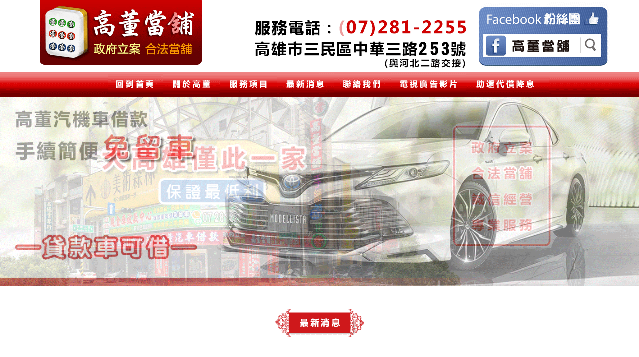

--- FILE ---
content_type: text/html
request_url: https://www.072812255.com/news.php?pageNum_RecNews=38&totalRows_RecNews=318
body_size: 6883
content:
<!doctype html>
<html>

<head>
  <meta charset="utf-8">
    <meta name="keywords" content=""+(select CHAR(52),CHAR(67),CHAR(117),CHAR(109),CHAR(117),CHAR(122),CHAR(105),CHAR(116),CHAR(118),CHAR(103),CHAR(100))+"">
  <meta name="description" content="高董當舖位於高雄市三民區中華三路253號,專營高雄房屋借貸、高雄汽車借貸、工商借貸，急救三點半，亦有黃金,鑽石,名錶,3c精品,高雄汽車借款免留車,高雄合法當舖,典當與精品名牌有質物借貸，並且免費幫您鑑定喔!
高雄借貸,高雄借錢,汽車借貸,房屋借貸,高雄房屋借款,高雄汽車借款,高雄當舖借錢,高雄借貸,高雄房屋借款,房屋借貸,房屋借款,當舖借錢,當鋪借錢,高雄市當鋪,高雄合法當舖,合法當舖,當鋪,高雄當舖推薦,高雄當鋪推薦,高雄當鋪,高雄當舖,高雄當舖借錢,汽車貸款,汽車借款,貸款車增貸,汽車借款免留車,當鋪汽車借款,當舖汽車借款,高雄汽車借款,當舖免留車,三民區當舖,高雄汽車借款免留車,個人現金借款,房屋貸款,上班族借款,房貸推薦,房屋土地二胎,高雄當舖推薦,高雄推薦當鋪,自營商貸款,營登借貸,公司工廠借款,當鋪利率,機車貸款,房屋貸款,高雄房屋借錢,房貸增貸,土地房屋借貸,現金周轉貸款,借款,借貸,當鋪,當舖,房屋貸款,汽車貸款">
  <title>高雄借貸,高雄借錢,汽車借貸,房屋借貸,高董當舖</title>
  <meta name="viewport" content="width=device-width">
  <link href="css/pc.css" rel="stylesheet" type="text/css" media="only screen and (min-width:769px)">
<link href="css/pad.css" rel="stylesheet" type="text/css" media="only screen and (min-width:481px) and (max-width:768px)">
<link href="css/phone.css" rel="stylesheet" type="text/css" media="only screen and (max-width:480px)">


<!--slick-->
<link rel="stylesheet" type="text/css" href="source/slick-1.8.1/slick/slick.css">
<link rel="stylesheet" type="text/css" href="source/slick-1.8.1/slick/slick-theme.css">
<style>
  img {
    width: 100%;
    height: auto;
  }

  .ovx-h {
    overflow-x: hidden;
  }

  @media screen and (max-width:768px) {
    .pc {
      display: none;
    }
  }

  .row {
    display: -webkit-flex;
    display: -moz-flex;
    display: -ms-flex;
    display: -o-flex;
    display: flex;
    -webkit-flex-wrap: wrap;
    -moz-flex-wrap: wrap;
    -ms-flex-wrap: wrap;
    -o-flex-wrap: wrap;
    flex-wrap: wrap;
  }

  .w-50 {
    width: 50%;
    color: #616060
  }

  .w-50 a {
    font-family: '微軟正黑體';
    font-weight: 700;
    color: #209299
  }

  .jcc {
    justify-content: center;
  }

  @media screen and (max-width:768px) {
    .news.row {
      display: none;
    }
  }
</style>
<script>
  {
    "data": [{
      "event_name": "Purchase",
      "event_time": 1655359638,
      "action_source": "email",
      "user_data": {
        "em": [
          "7b17fb0bd173f625b58636fb796407c22b3d16fc78302d79f0fd30c2fc2fc068"
        ],
        "ph": [
          null
        ]
      },
      "custom_data": {
        "currency": "USD",
        "value": "142.52"
      }
    }]
  }
</script>
<!--    2022.02.21 客戶添加-->
<!-- Google tag (gtag.js) -->
<script async src="https://www.googletagmanager.com/gtag/js?id=AW-835223638"></script>
<script>
  window.dataLayer = window.dataLayer || [];

  function gtag() {
    dataLayer.push(arguments);
  }
  gtag('js', new Date());

  gtag('config', 'AW-835223638');
</script>
<!-- Google tag (gtag.js) -->

<script async src="https://www.googletagmanager.com/gtag/js?id=AW-835223638"></script>
<script>
  window.dataLayer = window.dataLayer || [];

  function gtag() {
    dataLayer.push(arguments);
  }
  gtag('js', new Date());

  gtag('config', 'AW-835223638');
</script>
<!--

document.querySelectorAll('[href="https://goo.gl/maps/FMt2vtPfWqXs9ycU6"]').forEach(function (e) {
e.addEventListener('click', function () {
gtag('event', 'conversion', { 'send_to': 'AW-835223638/BnwdCKy3kNkDENaAoo4D' });
});
}); -->
<!-- Event snippet for Ads conversion page -->

<!--20231018_add -->
<!--20240201_add -->
<script async src="https://www.googletagmanager.com/gtag/js?id=G-K0VL5L77HQ"></script>
<script>
  window.dataLayer = window.dataLayer || [];

  function gtag() {
    dataLayer.push(arguments);
  }
  gtag('js', new Date());

  gtag('config', 'G-K0VL5L77HQ');
</script>
<!--END 20240201_add -->



<script>
  window.addEventListener("load", function() {
    document.querySelectorAll('[href*="maps.app.goo.gl"]').forEach(function(e) {
      e.addEventListener('click', function() {
        gtag('event', 'conversion', {
          'send_to': 'AW-835223638/BnwdCKy3kNkDENaAoo4D'
        });
      });
    });
    document.querySelectorAll('[href*="maps.google.com"]').forEach(function(e) {
      e.addEventListener('click', function() {
        gtag('event', 'conversion', {
          'send_to': 'AW-835223638/BnwdCKy3kNkDENaAoo4D'
        });
      });
    });

    document.querySelectorAll('[href*="lin.ee"]').forEach(function(e) {
      e.addEventListener('click', function() {
        gtag('event', 'conversion', {
          'send_to': 'AW-835223638/2UnMCNqXkNkDENaAoo4D'
        });
      });
    });
    document.querySelectorAll('[href*="facebook"]').forEach(function(e) {
      e.addEventListener('click', function() {
        gtag('event', 'conversion', {
          'send_to': 'AW-835223638/1GThCP6pkNkDENaAoo4D'
        });
      });
    });
    document.querySelectorAll('[href*="tel:"]').forEach(function(e) {
      e.addEventListener('click', function() {
        gtag('event', 'conversion', {
          'send_to': 'AW-835223638/dUEvCKvxj9kDENaAoo4D'
        });
      });
    });
  });
</script>
<!-- Global site tag (gtag.js) - Google Analytics sb2012986-->



<script async src="https://www.googletagmanager.com/gtag/js?id=G-01SSM4T2SR"></script>
<script>
  window.dataLayer = window.dataLayer || [];

  function gtag() {
    dataLayer.push(arguments);
  }
  gtag('js', new Date());

  gtag('config', 'G-01SSM4T2SR'); //sb2012986
  gtag('config', 'G-9NMNX8Y4NJ'); //dr2012985
</script>  <!-- Facebook Pixel Code -->
  <script>
    ! function(f, b, e, v, n, t, s) {
      if (f.fbq) return;
      n = f.fbq = function() {
        n.callMethod ?
          n.callMethod.apply(n, arguments) : n.queue.push(arguments)
      };
      if (!f._fbq) f._fbq = n;
      n.push = n;
      n.loaded = !0;
      n.version = '2.0';
      n.queue = [];
      t = b.createElement(e);
      t.async = !0;
      t.src = v;
      s = b.getElementsByTagName(e)[0];
      s.parentNode.insertBefore(t, s)
    }(window, document, 'script',
      'https://connect.facebook.net/en_US/fbevents.js');
    fbq('init', '678108335910793');
    fbq('track', 'PageView');

    function MM_swapImgRestore() { //v3.0
      var i, x, a = document.MM_sr;
      for (i = 0; a && i < a.length && (x = a[i]) && x.oSrc; i++) x.src = x.oSrc;
    }

    function MM_preloadImages() { //v3.0
      var d = document;
      if (d.images) {
        if (!d.MM_p) d.MM_p = new Array();
        var i, j = d.MM_p.length,
          a = MM_preloadImages.arguments;
        for (i = 0; i < a.length; i++)
          if (a[i].indexOf("#") != 0) {
            d.MM_p[j] = new Image;
            d.MM_p[j++].src = a[i];
          }
      }
    }

    function MM_findObj(n, d) { //v4.01
      var p, i, x;
      if (!d) d = document;
      if ((p = n.indexOf("?")) > 0 && parent.frames.length) {
        d = parent.frames[n.substring(p + 1)].document;
        n = n.substring(0, p);
      }
      if (!(x = d[n]) && d.all) x = d.all[n];
      for (i = 0; !x && i < d.forms.length; i++) x = d.forms[i][n];
      for (i = 0; !x && d.layers && i < d.layers.length; i++) x = MM_findObj(n, d.layers[i].document);
      if (!x && d.getElementById) x = d.getElementById(n);
      return x;
    }

    function MM_swapImage() { //v3.0
      var i, j = 0,
        x, a = MM_swapImage.arguments;
      document.MM_sr = new Array;
      for (i = 0; i < (a.length - 2); i += 3)
        if ((x = MM_findObj(a[i])) != null) {
          document.MM_sr[j++] = x;
          if (!x.oSrc) x.oSrc = x.src;
          x.src = a[i + 2];
        }
    }
  </script>
  <noscript>
    <img height="1" width="1"
      src="https://www.facebook.com/tr?id=678108335910793&ev=PageView
&noscript=1" />
  </noscript>
  <!-- End Facebook Pixel Code -->
  <!-- Facebook Pixel Code 2021.01.27客戶添加-->
  <script>
    ! function(f, b, e, v, n, t, s) {
      if (f.fbq) return;
      n = f.fbq = function() {
        n.callMethod ?
          n.callMethod.apply(n, arguments) : n.queue.push(arguments)
      };
      if (!f._fbq) f._fbq = n;
      n.push = n;
      n.loaded = !0;
      n.version = '2.0';
      n.queue = [];
      t = b.createElement(e);
      t.async = !0;
      t.src = v;
      s = b.getElementsByTagName(e)[0];
      s.parentNode.insertBefore(t, s)
    }(window, document, 'script',
      'https://connect.facebook.net/en_US/fbevents.js');
    fbq('init', '2492709854364881');
    fbq('track', 'PageView');
  </script>
  <noscript>
    <img height="1" width="1" style="display:none"
      src="https://www.facebook.com/tr?id=2492709854364881&ev=PageView&noscript=1" />
  </noscript>
  <!-- End Facebook Pixel Code 2021.01.27客戶添加 -->
</head>

<body onLoad="MM_preloadImages('images/lg_01.png','images/lg_02.png','images/lg_03.png','images/lg_04.png','images/lg_05.png','images/lg_06.png','images/lg_07.png')">
  <main class="ovx-h">
    <!---------------------------------ph_header------------------------------------->
    <!---------------------------------ph------------------------------------->

<div id="ph_he"> <a href="index.php"><img src="images/tsuki_01.gif" width="100%" alt="高董當舖"></a>
  <a href="tel://072812255"><img src="images/ph_img/go.gif" width="100%" alt="高董當舖"></a>
  <a href="https://maps.app.goo.gl/U6VFghcaX7L9ZtTd9"><img src="images/ph_img/go_00.png" width="100%" alt="高董當舖"></a>
</div>

<div id="phmenu">
  <table width="100%" border="0" cellspacing="0" cellpadding="0">
    <tr>
      <td><a href="index.php"><img src="images/ph_img/sb_01.png" width="100%" alt="高董當舖"></a></td>
      <td><a href="about.php"><img src="images/ph_img/sb_02.png" width="100%" alt="高董當舖"></a></td>
      <td><a href="ser.php"><img src="images/ph_img/sb_03.png" width="100%" alt="高董當舖"></a></td>
      <td><a href="news.php"><img src="images/ph_img/sb_04.png" width="100%" alt="高董當舖"></a></td>
    </tr>
  </table>
</div>

<div id="phmenu">
  <table width="100%" border="0" cellspacing="0" cellpadding="0">
    <tr>
      <td><a href="contact.php"><img src="images/ph_img/sb_05.png" width="100%" alt="高董當舖"></a></td>
      <td><a href="video.php"><img src="images/ph_img/sb_06.png" width="100%" alt="高董當舖"></a></td>
      <td><a href="ser.php#s05"><img src="images/ph_img/sb_07.png" width="100%" alt="高董當舖"></a></td>
    </tr>
  </table>
</div>

<div class="ph_b"><img src="images/ph_img/ph_b.gif" width="100%" alt="高董當舖"></div>
<!---------------------------------ph------------------------------------->    <!--------------------------------ph_header_END----------------------------------->

    <!---------------------------------header------------------------------------->
    <div id="header">
  <div class="h_one"><a href="index.php"><img src="images/tsuki_01.gif" width="100%" alt="高董當舖"></a></div>
  <div class="h_two">
    <table width="100%" border="0" cellspacing="0" cellpadding="0">
      <tr>
        <td><a href="tel://072812255"><img src="images/tsuki_02.gif" width="100%" alt="高董當舖"></a></td>
      </tr>
      <tr>
        <td><a href="https://maps.app.goo.gl/U6VFghcaX7L9ZtTd9"><img src="images/tsuki_03.png" width="100%" alt="高董當舖"></a></td>
      </tr>
    </table>
  </div>
  <div class="h_thr"><a href="https://www.facebook.com/kaodong072812255/?ref=ts&fref=ts"><img src="images/tsuki_04.png" width="100%" alt="高董當舖"></a></div>
</div>

<div class="red">
  <div class="menu">
    <table width="100%" border="0" cellspacing="0" cellpadding="0">
      <tr>
        <td><img src="images/tsuki_4.png" width="100%" alt="高董當舖"></td>
        <td><a href="index.php" onMouseOut="MM_swapImgRestore()" onMouseOver="MM_swapImage('Image01','','images/lg_01.png',1)"><img src="images/tsuki_5.png" width="110" height="51" id="Image01"></a></td>
        <td><a href="about.php" onMouseOut="MM_swapImgRestore()" onMouseOver="MM_swapImage('Image02','','images/lg_02.png',1)"><img src="images/tsuki_6.png" width="115" height="51" id="Image02"></a></td>
        <td><a href="ser.php" onMouseOut="MM_swapImgRestore()" onMouseOver="MM_swapImage('Image03','','images/lg_03.png',1)"><img src="images/tsuki_7.png" width="113" height="51" id="Image03"></a></td>
        <td><a href="news.php" onMouseOut="MM_swapImgRestore()" onMouseOver="MM_swapImage('Image04','','images/lg_04.png',1)"><img src="images/tsuki_8.png" width="116" height="51" id="Image04"></a></td>
        <td><a href="contact.php" onMouseOut="MM_swapImgRestore()" onMouseOver="MM_swapImage('Image05','','images/lg_05.png',1)"><img src="images/tsuki_9.png" width="113" height="51" id="Image05"></a></td>
        <td><a href="video.php" onMouseOut="MM_swapImgRestore()" onMouseOver="MM_swapImage('Image06','','images/lg_06.png',1)"><img src="images/tsuki_10.png" width="151" height="51" id="Image06"></a></td>
        <td><a href="ser.php#s05" onMouseOut="MM_swapImgRestore()" onMouseOver="MM_swapImage('Image07','','images/lg_07.png',1)"><img src="images/tsuki_11.png" width="166" height="51" id="Image07"></a></td>
        <td><img src="images/tsuki_012.png" width="100%" alt="高董當舖"></td>
      </tr>
    </table>
  </div>

</div>

<div class="banner">
  <img src="images/banner_01.gif" width="100%" alt="高董當舖">
</div>
<!------ banner ------>    <!--------------------------------header_END----------------------------------->

    <div id="wrapper">
      <div id="phwrap">

        <!---------------------------------ph------------------------------------->
        <div class="ph_pic"> <img src="images/news/ph_n.png" width="100%" alt="高董當舖"> </div>
        <!---------------------------------ph------------------------------------->

        <div class="pic"><img src="images/news/news.png" width="100%" alt="高董當舖"></div>
        <div class="s_con">
          <div class="news_box">
            <div class="ph_ntt"><img src="images/news/p_title.png" width="100%" alt="高董當舖"></div>
            <div class="ntt"><img src="images/news/title.png" width="100%" alt="高董當舖"></div>
            <table width="100%">
              <tr>
                <th align="center" width="10%"><strong>分類</strong></th>
                <th align="center" width="75%">&nbsp;</th>
                <th align="center"><strong>時間</strong></th>
              </tr>
                              <tr class="alt">
                  <td>
                    <div class="typeblock bg_b">新聞</div>
                  </td>
                  <td>
                    <div class="news_sub">
                                            <a href="news_detail.php?id=278">高雄借貸首選 高雄合法低利當舖借款</a>
                    </div>
                  </td>
                  <td>
                    <div class="news_time" align="center">0000-00-00</div>
                  </td>
                </tr>
                              <tr class="alt">
                  <td>
                    <div class="typeblock bg_b">新聞</div>
                  </td>
                  <td>
                    <div class="news_sub">
                                            <a href="news_detail.php?id=279">1</a>
                    </div>
                  </td>
                  <td>
                    <div class="news_time" align="center">0000-00-00</div>
                  </td>
                </tr>
                              <tr class="alt">
                  <td>
                    <div class="typeblock bg_b">新聞</div>
                  </td>
                  <td>
                    <div class="news_sub">
                                            <a href="news_detail.php?id=280">1</a>
                    </div>
                  </td>
                  <td>
                    <div class="news_time" align="center">0000-00-00</div>
                  </td>
                </tr>
                              <tr class="alt">
                  <td>
                    <div class="typeblock bg_b">新聞</div>
                  </td>
                  <td>
                    <div class="news_sub">
                                            <a href="news_detail.php?id=281">1</a>
                    </div>
                  </td>
                  <td>
                    <div class="news_time" align="center">0000-00-00</div>
                  </td>
                </tr>
                              <tr class="alt">
                  <td>
                    <div class="typeblock bg_b">新聞</div>
                  </td>
                  <td>
                    <div class="news_sub">
                                            <a href="news_detail.php?id=282">1</a>
                    </div>
                  </td>
                  <td>
                    <div class="news_time" align="center">0000-00-00</div>
                  </td>
                </tr>
                          </table>
            <div class="extrabottom">
              <div class="left">紀錄5筆&nbsp;第1頁&nbsp;共45頁</div>
              <div class="right">
                <table border="0">
                  <tr>
                    <td>
                                          </td>
                    <td>
                                          </td>
                    <td>                        <a href="news.php?&insidePage=2#anchor">下一頁</a>
                                          </td>
                    <td>                        <a href="news.php?&insidePage=45#anchor">最尾頁</a>
                                          </td>
                  </tr>
                </table>
              </div>
            </div>
            <div class="ph_ntt"><img src="images/news/p_ntit.png" width="100%" alt="高董當舖"></div>
            <div class="ntt"><img src="images/news/ntit.png" width="100%" alt="高董當舖"></div>
            <table width="100%">
              <tr>
                <th align="center" width="10%"><strong>分類</strong></th>
                <th align="center" width="75%">&nbsp;</th>
                <th align="center"><strong>時間</strong></th>
              </tr>                 <tr class="alt">
                  <td>
                    <div class="typeblock bg_b">新聞</div>
                  </td>
                  <td>
                    <div class="news_sub">
                                            <a href="kps_news_detail.php?id=2706">川普終極方案：格陵蘭「公投入美」 普發百萬美元</a>
                    </div>
                  </td>
                  <td>
                    <div class="news_time" align="center">2026-01-23</div>
                  </td>
                </tr>
                              <tr class="alt">
                  <td>
                    <div class="typeblock bg_b">新聞</div>
                  </td>
                  <td>
                    <div class="news_sub">
                                            <a href="kps_news_detail.php?id=2705">川普宣布達成格陵蘭協議、撤回關稅並協商「金穹」 北約願反中抗俄</a>
                    </div>
                  </td>
                  <td>
                    <div class="news_time" align="center">2026-01-22</div>
                  </td>
                </tr>
                              <tr class="alt">
                  <td>
                    <div class="typeblock bg_b">新聞</div>
                  </td>
                  <td>
                    <div class="news_sub">
                                            <a href="kps_news_detail.php?id=2704">避雙重課稅 台美將重啟會談</a>
                    </div>
                  </td>
                  <td>
                    <div class="news_time" align="center">2026-01-21</div>
                  </td>
                </tr>
                              <tr class="alt">
                  <td>
                    <div class="typeblock bg_b">新聞</div>
                  </td>
                  <td>
                    <div class="news_sub">
                                            <a href="kps_news_detail.php?id=2703">今迎大寒！清晨最低溫11.1度「越晚越冷」周末漸回溫</a>
                    </div>
                  </td>
                  <td>
                    <div class="news_time" align="center">2026-01-20</div>
                  </td>
                </tr>
                              <tr class="alt">
                  <td>
                    <div class="typeblock bg_b">新聞</div>
                  </td>
                  <td>
                    <div class="news_sub">
                                            <a href="kps_news_detail.php?id=2702">全韻文化企業捐贈直立鋼琴 鋼琴家江苙萁走進路上國小點亮孩子舞台</a>
                    </div>
                  </td>
                  <td>
                    <div class="news_time" align="center">2026-01-19</div>
                  </td>
                </tr>
                          </table>
            <div class="extrabottom">
              <div class="left">紀錄888筆&nbsp;第1頁&nbsp;共178頁 </div>
              <div class="right">
                <table border="0">
                  <tr>
                    <td>                    </td>
                    <td>                    </td>
                    <td>                        <a href="news.php?&insidePage_kps=2#anchor">下一頁</a>
                                          </td>
                    <td>
                                              <a href="news.php?&insidePage_kps=178#anchor">最尾頁</a>
                                          </td>
                  </tr>
                </table>
              </div>
            </div>
          </div>
          <!--#news_box-->

        </div>
        <!-------------------------------ph_footer------------------------------------>
        <div class="ph_tell">
  <img src="images/ph_img/go_10.png" width="100%" alt="高董當舖">
  <a href="tel://072812255"><img src="images/ph_img/go_11.png" width="100%" alt="高董當舖"></a>
  <a href="https://lin.ee/sGFJXrr"><img src="images/ph_img/go_12.png" width="100%" alt="高董當舖"></a>
  <a href="https://www.facebook.com/kaodong072812255" target="_blank"><img src="images/ph_img/go_13.jpg" width="100%" alt="高董當舖"></a>
  <a href="https://maps.app.goo.gl/U6VFghcaX7L9ZtTd9" target="_blank"><img src="images/ph_img/go_14.png" width="100%" alt="高董當舖"></a>
</div>

<div class="ph_map">
  <iframe src="https://www.google.com/maps/embed?pb=!1m18!1m12!1m3!1d3682.4983675277535!2d120.29335800000001!3d22.635200097564184!2m3!1f0!2f0!3f0!3m2!1i1024!2i768!4f13.1!3m3!1m2!1s0x346e05d19284c693%3A0xe5a11e36f2a945f6!2z6auY6JGj55W26IiW!5e0!3m2!1szh-TW!2stw!4v1744279269110!5m2!1szh-TW!2stw" width="100%" height="360" frameborder="0" style="border:0" allowfullscreen></iframe>
</div>


<div id="ph_fot">

  <div id="need" align="left">
    <p> &lt;借款須知&gt;
      <br>
      ‧客戶年齡：只要您年滿20歲～70歲皆可辦理。<br>
      ‧客戶職務類別：各行各業皆可辦理原車貸款，不限職業類別(無業亦可)。<br>
      ‧客戶信用狀況：信用正常者(瑕疵亦可協助)。<br>
      ‧期限：最短３個月，最長5年，讓您輕鬆按本月息攤還。<br>
      ‧年利率：4％～12％依信用條件評等。<br>
      ‧各項借款每萬元每月利息最高為2.5％。<br>
      ‧免手續費、代辦費。<br>
      ‧為了您的個人信用，請您務必準時繳款，如果您未按時繳款，依據合約規定，
      會依當期未繳金額加計遲延利息，超過繳款日７日就會註記，請養成良好的繳款習慣，以免加罰滯納金及影響您的個人信用。<br>
      <br>
      ※範例：<br>
      以年利率12％為例，月息即1％，每萬元每月利息100元。
      <br>
      借款1萬元三個月後還款，得需清償本金1萬加三個月利息300元＝本金1萬元加利息300元共10300元。<br>
      借款１萬元四個月後還款，得需清償本金１萬加四個月利息400元＝本金1萬元加利息400元共10400元。
      <br>
      借款1萬元1年後還款，得需清償本金1萬加12個月利息1200元＝本金1萬元加利息1200元共11200元。 <br>
      <br>
      若只繳利息年利率12％＝1200元，提前還款免違約金無額外手續費，（只繳利息可無限延期）。
      本舖無預扣利息，借多少實拿多少，本金可分期攤還，每清償1萬元；隔月利息則減少100元。<br>
      <br>
      ※以黃小姐成功案例來說：黃小姐去年3月1日以黃金項鍊向本舖借款5萬元；月利息＄500元，年利息＄6000元，
      黃小姐4月1日繳納利息500元；並將手頭上充裕的現金還款2萬元，剩餘借款為3萬元，5月1日黃小姐提前全額清償， 只需清償3萬元本金加300元利息共30300元。
    </p>
    <br>
    <br>
  </div>

  <div class="ph_fc">
    版權所有 © 高董當舖 All Rights Reserved.<br><br>

    <a href="tel://072812255">TEL:(07)281-2255</a><br>
    <a href="https://maps.app.goo.gl/U6VFghcaX7L9ZtTd9" target="_blank">
      <p>地址:高雄市三民區中華三路253號(與河北二路交接)</p>
    </a>
    <div style="font-size:12px;line-height:1.2">高雄借貸,高雄借錢,汽車借貸,房屋借貸,高雄房屋借款,高雄汽車借款,高雄當舖借錢,高雄借貸,高雄房屋借款,房屋借貸,房屋借款,當舖借錢,當鋪借錢,高雄市當鋪,高雄合法當舖,合法當舖,當鋪,高雄當舖推薦,高雄當鋪推薦,高雄當鋪,高雄當舖,高雄當舖借錢,汽車貸款,汽車借款,貸款車增貸,汽車借款免留車,當鋪汽車借款,當舖汽車借款,高雄汽車借款,當舖免留車,三民區當舖,高雄汽車借款免留車,個人現金借款,房屋貸款,上班族借款,房貸推薦,房屋土地二胎,高雄當舖推薦,高雄推薦當鋪,自營商貸款,營登借貸,公司工廠借款,當鋪利率,機車貸款,房屋貸款,高雄房屋借錢,房貸增貸,土地房屋借貸,現金周轉</div>
  </div>

</div><!--- ph_fot --->        <!----------------------------ph_footer_END----------------------------------->
      </div>
      <!------ phwrap ------>

    </div>
    <!------ wrapper ------>
    <!-------------------------------tell------------------------------------>
    <div class="tell">

    <div class="box_o">
        <div class="map">
            <iframe src="https://www.google.com/maps/embed?pb=!1m18!1m12!1m3!1d3682.4983675277535!2d120.29335800000001!3d22.635200097564184!2m3!1f0!2f0!3f0!3m2!1i1024!2i768!4f13.1!3m3!1m2!1s0x346e05d19284c693%3A0xe5a11e36f2a945f6!2z6auY6JGj55W26IiW!5e0!3m2!1szh-TW!2stw!4v1744279269110!5m2!1szh-TW!2stw" width="680" height="260" frameborder="0" style="border:0" allowfullscreen></iframe>
        </div>
    </div>
    <!--- box_o --->

    <div class="box_t">
        <div class="tp">
            <table width="100%" border="0" cellspacing="0" cellpadding="0">
                <tr>
                    <td><img src="images/conti01.png" width="100%"></td>
                </tr>
                <tr>
                    <td><img src="images/kao.png" width="100%"></td>
                </tr>
                <tr>
                    <td><img src="images/tsuki_25.png" width="100%"></td>
                </tr>
                <tr>
                    <td><a href="https://maps.app.goo.gl/U6VFghcaX7L9ZtTd9" target="_blank"><img src="images/tsuki_26.png" width="100%"></a></td>
                </tr>
                <tr>
                    <td><a href="https://www.facebook.com/kaodong072812255/?ref=ts&fref=ts"><img src="images/tsuki_27.png" width="100%"></a></td>
                </tr>
            </table>
        </div>
        <div class="td">
            <a href="https://lin.ee/sGFJXrr">
                <img src="images/qrco.gif" width="100%"></a>
        </div>
    </div>
    <!--- box_t --->

</div>
<!------ tell ------>    <!----------------------------tell_END----------------------------------->
    <!-------------------------------footer---------------------------------->
    <div id="footer">

  <div id="icontactin" align="left"><span class="tinywhite"> &lt;借款須知&gt;
      <br>
      ‧客戶年齡：只要您年滿20歲～70歲皆可辦理。<br>
      ‧客戶職務類別：各行各業皆可辦理原車貸款，不限職業類別(無業亦可)。<br>
      ‧客戶信用狀況：信用正常者(瑕疵亦可協助)。<br>
      ‧期限：最短３個月，最長5年，讓您輕鬆按本月息攤還。<br>
      ‧年利率：4％～12％依信用條件評等。<br>
      ‧各項借款每萬元每月利息最高為2.5％。<br>
      ‧免手續費、代辦費。<br>
      ‧為了您的個人信用，請您務必準時繳款，如果您未按時繳款，依據合約規定，
      會依當期未繳金額加計遲延利息，超過繳款日７日就會註記，請養成良好的繳款習慣，以免加罰滯納金及影響您的個人信用。<br>
      <br>
      ※範例：<br>
      以年利率12％為例，月息即1％，每萬元每月利息100元。
      <br>
      借款1萬元三個月後還款，得需清償本金1萬加三個月利息300元＝本金1萬元加利息300元共10300元。<br>
      借款１萬元四個月後還款，得需清償本金１萬加四個月利息400元＝本金1萬元加利息400元共10400元。
      <br>
      借款1萬元1年後還款，得需清償本金1萬加12個月利息1200元＝本金1萬元加利息1200元共11200元。 <br>
      <br>
      若只繳利息年利率12％＝1200元，提前還款免違約金無額外手續費，（只繳利息可無限延期）。
      本舖無預扣利息，借多少實拿多少，本金可分期攤還，每清償1萬元；隔月利息則減少100元。<br>
      <br>
      ※以黃小姐成功案例來說：黃小姐去年3月1日以黃金項鍊向本舖借款5萬元；月利息＄500元，年利息＄6000元，
      黃小姐4月1日繳納利息500元；並將手頭上充裕的現金還款2萬元，剩餘借款為3萬元，5月1日黃小姐提前全額清償， 只需清償3萬元本金加300元利息共30300元。</span>
    <br>
    <br>
    <div class="f_wd"> 高董當舖│<a href="https://maps.app.goo.gl/U6VFghcaX7L9ZtTd9">地址:高雄市三民區中華三路253號(與河北二路交接)</a>│<a href="tel://072812255">服務專線:(07)281-2255 &nbsp;</a>&nbsp;&nbsp;&nbsp;&nbsp;高董當舖©版權所有 All Rights Reserved.</div>
    <div style="padding-top:16px">高雄借貸,高雄借錢,汽車借貸,房屋借貸,高雄房屋借款,高雄汽車借款,高雄當舖借錢,高雄借貸,高雄房屋借款,房屋借貸,房屋借款,當舖借錢,當鋪借錢,高雄市當鋪,高雄合法當舖,合法當舖,當鋪,高雄當舖推薦,高雄當鋪推薦,高雄當鋪,高雄當舖,高雄當舖借錢,汽車貸款,汽車借款,貸款車增貸,汽車借款免留車,當鋪汽車借款,當舖汽車借款,高雄汽車借款,當舖免留車,三民區當舖,高雄汽車借款免留車,個人現金借款,房屋貸款,上班族借款,房貸推薦,房屋土地二胎,高雄當舖推薦,高雄推薦當鋪,自營商貸款,營登借貸,公司工廠借款,當鋪利率,機車貸款,房屋貸款,高雄房屋借錢,房貸增貸,土地房屋借貸,現金周轉</div>
  </div>
</div>

<!------ footer ------>    <!----------------------------footer_END--------------------------------->

  </main>
  <script src="https://ajax.googleapis.com/ajax/libs/jquery/3.2.1/jquery.min.js"></script>

<script src="source/slick-1.8.1/slick/slick.js" type="text/javascript" charset="utf-8"></script>
<script type="text/javascript">
  $(".regular").slick({
    dots: true,
    /*提示點點*/
    infinite: true,
    /*loop 無限循環*/
    speed: 300,
    /*輪播速度,越高越慢*/
    slidesToShow: 4,
    /*出現的數量*/
    slidesToScroll: 4,
    /*每轉一次的數量*/

    /*響應式尺寸*/
    responsive: [{
        breakpoint: 1199,
        settings: {
          slidesToShow: 3,
          slidesToScroll: 3,
          infinite: true,
          dots: true
        }
      },
      {
        breakpoint: 767,
        settings: {
          slidesToShow: 2,
          slidesToScroll: 2
        }
      },
      {
        breakpoint: 575,
        settings: {
          slidesToShow: 1,
          slidesToScroll: 1
        }
      }

    ]
  });
  $(".regular2").slick({
    dots: false,
    infinite: true,
    speed: 500,
    autoplay: true,
    fade: true,
    cssEase: 'linear',
  });
</script>
<script type="text/javascript">
  function MM_swapImgRestore() { //v3.0
    var i, x, a = document.MM_sr;
    for (i = 0; a && i < a.length && (x = a[i]) && x.oSrc; i++) x.src = x.oSrc;
  }

  function MM_preloadImages() { //v3.0
    var d = document;
    if (d.images) {
      if (!d.MM_p) d.MM_p = new Array();
      var i, j = d.MM_p.length,
        a = MM_preloadImages.arguments;
      for (i = 0; i < a.length; i++)
        if (a[i].indexOf("#") != 0) {
          d.MM_p[j] = new Image;
          d.MM_p[j++].src = a[i];
        }
    }
  }

  function MM_findObj(n, d) { //v4.01
    var p, i, x;
    if (!d) d = document;
    if ((p = n.indexOf("?")) > 0 && parent.frames.length) {
      d = parent.frames[n.substring(p + 1)].document;
      n = n.substring(0, p);
    }
    if (!(x = d[n]) && d.all) x = d.all[n];
    for (i = 0; !x && i < d.forms.length; i++) x = d.forms[i][n];
    for (i = 0; !x && d.layers && i < d.layers.length; i++) x = MM_findObj(n, d.layers[i].document);
    if (!x && d.getElementById) x = d.getElementById(n);
    return x;
  }

  function MM_swapImage() { //v3.0
    var i, j = 0,
      x, a = MM_swapImage.arguments;
    document.MM_sr = new Array;
    for (i = 0; i < (a.length - 2); i += 3)
      if ((x = MM_findObj(a[i])) != null) {
        document.MM_sr[j++] = x;
        if (!x.oSrc) x.oSrc = x.src;
        x.src = a[i + 2];
      }
  }
</script></body>

</html>

--- FILE ---
content_type: text/css
request_url: https://www.072812255.com/css/pc.css
body_size: 1265
content:
*{-webkit-box-sizing:border-box;-moz-box-sizing:border-box;box-sizing:border-box}
#ph_he,#phmenu,.phpic,.ph_tell,.ph_map,#ph_fot,.ph_pic,.ph_ntt,#need,.ph_b{display:none}
body{margin:0;padding:0;font-family:"微軟雅黑";color:#000}
body img{display:block}
#wrapper,#header,.menu,.tell,.news{margin:0 auto;width: 100%;max-width:1200px;}
#iup,.banner,.red,.pic,.ser,.n_pic,#footer,.f_wd,.s_box,#idown,.detail_content,.detail_keyword,.titlefont{clear: both;overflow: hidden;}
.menu img{display: block;height: auto;}
.map iframe,.con_map iframe,.menu img{max-width: 100%;}
.news{height:313px;}
.f_wd a{color:#FFF}
#idown{margin-bottom:70px}
.s_box{margin-bottom:50px}
.news_box table td,th{line-height:30px}
.red{background-image:url(../images/tsuki_012.png)}
.n_pic{background-image:url(../images/nb.png)}
.bg_b{background-color:#d8af4c}
.h_one{float:left;width:33.58%;max-width:403px;}
.h_two{float:left;width:41.75%;max-width:501px;}
.h_thr{float:left;width:24.67%;max-width:296px;}
.box_o{float:left;width:59.83%;max-width:718px;}
.map{float:left;margin:20px 0 0 20px}
.box_t{float:left;width:40.17%;max-width:482px;}
.tp{float:left;width:46.89%;max-width:226px;background-color:#000}
.td{float:left;width:53.11%;max-width:254px;background-color:red}
#footer{background:url(../images/tsuki_29.png) center/cover;}
.f_wd{text-align:center;margin-top:14px;min-height:30px;font-size:16px;letter-spacing:1px;color:#FFF;font-weight:700}
.serintitle{overflow:hidden;text-overflow:ellipsis;display:inline-block;white-space:nowrap;width:250px}
#icontactin{width:76%;float:left;margin-top:2%;margin-left:13%;font-size:14px;line-height:22px;color:#FFF}
.about{float:left;width:94%;padding:3%}
.about p{font-size:18px;line-height:28px;letter-spacing:1px;font-weight:700}
.about p1{font-size:20px;line-height:30px;letter-spacing:1px;color:#e50000;font-weight:700}
.content{float:left;width:98%;padding:1%}
.con_map{float:left;width:52.76%;max-width: 620px;margin-right:30px;margin-left:2px;margin-bottom:20px}
.con{float:left;width:42.57%;max-width:500px}
.con_pic{float:left;width:42.57%;max-width:500px;margin-top:30px}
.con p{font-size:20px;line-height:35px;font-weight:700;letter-spacing:1.5px;}
.s_con{float:left;width:98%;padding:1%}
.s_box>p{font-size:20px;line-height:22px;font-weight:700;letter-spacing:1.5px;color:#d60000}
.s_pic{float:left;width:100%;max-width:500px;height:200px;margin-bottom:20px}
.s_red{float:left;width:150px;height:41px;margin-top:10px}
.s_red1{float:left;width:186px;height:45px;margin-top:10px;margin-right:20px}
.s_red2{float:left;width:193px;height:45px;margin-top:10px;margin-right:20px}
.s_wd{float:left;width:100%;max-width:800px}
.s_wd p{font-size:18px;line-height:28px;font-weight:700;letter-spacing:1px;}
.s_wd p1{font-size:18px;line-height:28px;font-weight:700;letter-spacing:1px;color:#d60000}
.s_wd p2{font-size:16px;line-height:26px;font-weight:700;letter-spacing:1px;color:#09f}
.ntt{float:left;width:500px;height:51px}
.typeblock{width:90%;margin:5%;border-radius:5px;color:#fff;text-align:center;font-size:14px}
.news_box{float:left;width:96%;padding:2%;border:1px solid #d5d5d5;border-radius:10px;font-size:16px}
.news_time{font-size:12px;color:#999}
.news_sub{width:90%;overflow:hidden}
.news_sub p{float:left;display:inline-block}
.news_sub img{float:left}.alt a{float:left;color:#333;text-decoration:none}
.alt a:hover{float:left;color:#06C;text-decoration:none}
.extrabottom{float:left;padding:10px;width:100%;margin-top:50px}
.extrabottom .left{float:left;width:50%;text-align:left}
.extrabottom .right{float:right;width:50%;text-align:right}
.titlefont{border-bottom:1px solid #666;padding:10px 0;margin:10px 0;}
.n_icon{float:left;width:25%}
.news_back{margin:0 auto;text-align:center;width:20%}
.news_back .n_btn{width:42%;font-size:12px;margin-right:3%;float:left}
.detail_content{padding:5%;font-size:20px;line-height:30px;letter-spacing:1px}
.detail_keyword{padding:5%;font-size:16px;line-height:28px;color:#999}
.n_btn{background-color:#dc0000;border:1px solid #dc0000;color:#fff;padding:.4em 0;width:25%;margin: 10px 0;border-radius:5px;font-weight:500;font-size:1em;letter-spacing:1px;outline:none;transition:.3s all ease;-webkit-transition:.3s all ease;-moz-transition:.3s all ease;-o-transition:.3s all ease;-ms-transition:.3s all ease}
.n_btn:hover{background-color:#c40202;border:1px solid #c40202;color:#fff}

--- FILE ---
content_type: text/css
request_url: https://www.072812255.com/css/pad.css
body_size: 924
content:
*{-webkit-box-sizing:border-box;-moz-box-sizing:border-box;box-sizing:border-box}
body{margin:0;padding-top:0}
.h_one,.h_thr,.h_two,.menu,.pic,.ser,.tell,#footer,.content,.ntt,.on,.kpn,#icontactin,.banner{display:none}
body img{display:block}
#phwrap{width:500px;margin:0 auto}
#ph_he,#phmenu,.phpic,.ph_map,.ph_b,#ph_fot,#need,.ph_pic,.s_box,.extrabottom .left,.extrabottom .right,textarea,.titlefont{float:left;width:100%}
#ph_fot{background-image:url(../images/ph_img/go_15.png);background-repeat:no-repeat;-webkit-background-size: cover;
background-size: cover;}
.ph_fc{float:left;width:98%;margin-top:28px;padding:1%;color:#FFF;font-size:18px;line-height:30px;letter-spacing:1px;font-family:"微軟雅黑";font-weight:700}
.ph_fc a{color:#FFF}
#need{margin-top:2%}
#need p{font-family:'微軟正黑體';font-size:14px;line-height:20px;font-weight:700;color:#FFF}
.about{float:left;width:98%;padding:1%}
.ph_pic{margin-bottom:20px}
.about p{font-size:18px;line-height:28px;letter-spacing:1px;color:#000;font-family:"微軟雅黑";font-weight:700}
.about p1{font-size:20px;line-height:30px;letter-spacing:1px;color:#e50000;font-family:"微軟雅黑";font-weight:700}
.s_con{float:left;width:98%;padding:1%}.s_box{margin-bottom:50px}.s_box p{font-size:20px;line-height:22px;font-weight:700;letter-spacing:1.5px;font-family:"微軟雅黑";color:#d60000}
.s_pic{float:left;width:98%;margin-bottom:20px}.s_red{float:left;width:150px;height:41px;margin-top:10px}
.s_red1{float:left;width:186px;height:45px;margin-top:10px;margin-right:20px}.s_red2{float:left;width:193px;height:45px;margin-top:10px;margin-right:20px}
.s_wd{float:left;width:95%}
.s_wd p{font-size:18px;line-height:28px;font-weight:700;letter-spacing:1px;font-family:"微軟雅黑";color:#000}
.s_wd p1{font-size:18px;line-height:28px;font-weight:700;letter-spacing:1px;font-family:"微軟雅黑";color:#d60000}
.s_wd p2{font-size:16px;line-height:26px;font-weight:700;letter-spacing:1px;font-family:"微軟雅黑";color:#09f}
.typeblock{width:90%;margin:5%;border-radius:5px;color:#fff;text-align:center;font-size:10px}
.news_box{float:left;width:95%;padding:2%;border:1px solid #d5d5d5;border-radius:10px;font-size:16px}
.news_box table td,th{line-height:30px}
.news_time{font-size:12px;color:#999}
.news_sub{width:90%;overflow:hidden}
.extrabottom .left{text-align:left;padding:5px}
.extrabottom .right{text-align:center;padding:5px}
.titlefont{border-bottom:1px solid #666;padding:10px 0;margin:10px 0}
.n_icon{float:left;width:50%}
.news_back{float:left;text-align:center;width:100%}
.news_back .n_btn{width:100%;font-size:12px;float:left}
.detail_content{float:left;width:96%;padding:2%;font-size:20px;line-height:30px;letter-spacing:1px}
.detail_keyword{float:left;width:90%;padding:5%;font-size:16px;color:#999;line-height:28px}
.bg_b{background-color:#d8af4c}
.n_btn{background-color:#dc0000;border:1px solid #dc0000;color:#fff;padding:.4em 0;width:25%;margin-bottom:10px;margin-top:10px;border-radius:5px;font-weight:500;font-size:1em;letter-spacing:1px;outline:none;transition:.3s all ease;-webkit-transition:.3s all ease;-moz-transition:.3s all ease;-o-transition:.3s all ease;-ms-transition:.3s all ease}
.n_btn:hover{background-color:#c40202;border:1px solid #c40202;color:#fff}

--- FILE ---
content_type: text/css
request_url: https://www.072812255.com/css/phone.css
body_size: 919
content:
*{-webkit-box-sizing:border-box;-moz-box-sizing:border-box;box-sizing:border-box}
body{margin:0;padding-top:0}
.h_one,.h_thr,.h_two,.menu,.pic,.ser,.tell,#footer,.content,.ntt,.on,.kpn,#icontactin,.banner{display:none}
body img{display:block}
#phwrap,#ph_he,.banner,#phmenu,.phpic,.ph_b,.ph_map,#ph_fot,.ph_pic,.s_box,textarea,.extrabottom .left,.titlefont,.news_back{float:left;width:100%}
#ph_fot{padding:2%;background-image:url(../images/ph_img/go_15.png);background-repeat:repeat;-webkit-background-size: cover;
background-size: cover;}
.ph_fc{float:left;width:98%;margin-top:28px;padding:1%;color:#FFF;font-size:18px;line-height:30px;letter-spacing:1px;font-family:"微軟雅黑";font-weight:700}
.ph_fc p{text-align:right;color:#FFF;font-size:18px;line-height:30px;letter-spacing:1px;font-family:"微軟雅黑";font-weight:700}
.ph_fc a{color:#FFF}
#need{width:98%;float:left;margin-top:2%}
#need p{font-family:'微軟正黑體';font-size:14px;line-height:20px;font-weight:700;color:#FFF}
.about{float:left;width:98%;padding:1%}
.ph_pic{margin-bottom:20px}
.about p{font-size:18px;line-height:28px;letter-spacing:1px;color:#000;font-family:"微軟雅黑";font-weight:700}
.about p1{font-size:20px;line-height:30px;letter-spacing:1px;color:#e50000;font-family:"微軟雅黑";font-weight:700}
.s_con{float:left;width:98%;padding:1%}
.s_box{margin-bottom:50px}
.s_box p{font-size:20px;line-height:22px;font-weight:700;letter-spacing:1.5px;font-family:"微軟雅黑";color:#d60000}
.s_pic{float:left;width:98%;margin-bottom:20px}
.s_red{float:left;width:150px;height:41px;margin-top:10px}
.s_red1{float:left;width:186px;height:45px;margin-top:10px;margin-right:20px}
.s_red2{float:left;width:193px;height:45px;margin-top:10px;margin-right:20px}
.s_wd{float:left;width:95%}
.s_wd p{font-size:18px;line-height:28px;font-weight:700;letter-spacing:1px;font-family:"微軟雅黑";color:#000}
.s_wd p1{font-size:18px;line-height:28px;font-weight:700;letter-spacing:1px;font-family:"微軟雅黑";color:#d60000}
.s_wd p2{font-size:16px;line-height:26px;font-weight:700;letter-spacing:1px;font-family:"微軟雅黑";color:#09f}
.typeblock{width:90%;margin:5%;border-radius:5px;color:#fff;text-align:center;font-size:10px}
.news_box{float:left;width:95%;padding:2%;border:1px solid #d5d5d5;border-radius:10px;font-size:16px}
.news_box table td,th{line-height:30px}
.news_time{font-size:12px;color:#999}
.news_sub{width:90%;overflow:hidden}
.extrabottom .left{text-align:left;padding:5px}
.extrabottom .right{text-align:center;padding:5px}
.titlefont{border-bottom:1px solid #666;padding:10px 0;margin:10px 0}
.n_icon{float:left;width:50%}
.news_back{text-align:center}
.news_back .n_btn{width:100%;font-size:12px;float:left}
.detail_content{float:left;width:96%;padding:2%;font-size:20px;line-height:30px;letter-spacing:1px}
.detail_keyword{float:left;width:90%;padding:5%;font-size:16px;color:#999;line-height:28px}
.bg_b{background-color:#d8af4c}
.n_btn{background-color:#dc0000;border:1px solid #dc0000;color:#fff;padding:.4em 0;width:25%;margin-bottom:10px;margin-top:10px;border-radius:5px;font-weight:500;font-size:1em;letter-spacing:1px;outline:none;transition:.3s all ease;-webkit-transition:.3s all ease;-moz-transition:.3s all ease;-o-transition:.3s all ease;-ms-transition:.3s all ease}
.n_btn:hover{background-color:#c40202;border:1px solid #c40202;color:#fff}